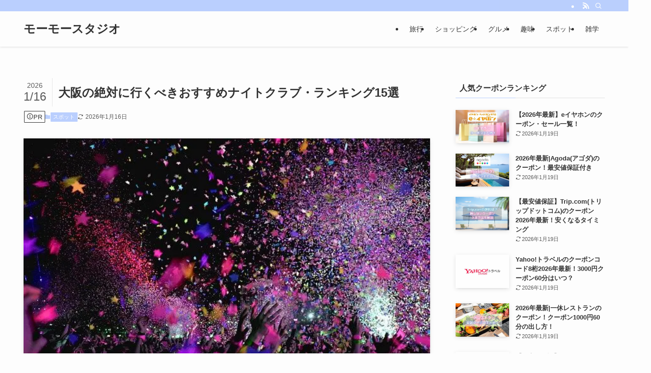

--- FILE ---
content_type: text/html; charset=utf-8
request_url: https://www.google.com/recaptcha/api2/aframe
body_size: 266
content:
<!DOCTYPE HTML><html><head><meta http-equiv="content-type" content="text/html; charset=UTF-8"></head><body><script nonce="EqRxag2eBaCcLI0W90biWw">/** Anti-fraud and anti-abuse applications only. See google.com/recaptcha */ try{var clients={'sodar':'https://pagead2.googlesyndication.com/pagead/sodar?'};window.addEventListener("message",function(a){try{if(a.source===window.parent){var b=JSON.parse(a.data);var c=clients[b['id']];if(c){var d=document.createElement('img');d.src=c+b['params']+'&rc='+(localStorage.getItem("rc::a")?sessionStorage.getItem("rc::b"):"");window.document.body.appendChild(d);sessionStorage.setItem("rc::e",parseInt(sessionStorage.getItem("rc::e")||0)+1);localStorage.setItem("rc::h",'1768772948679');}}}catch(b){}});window.parent.postMessage("_grecaptcha_ready", "*");}catch(b){}</script></body></html>